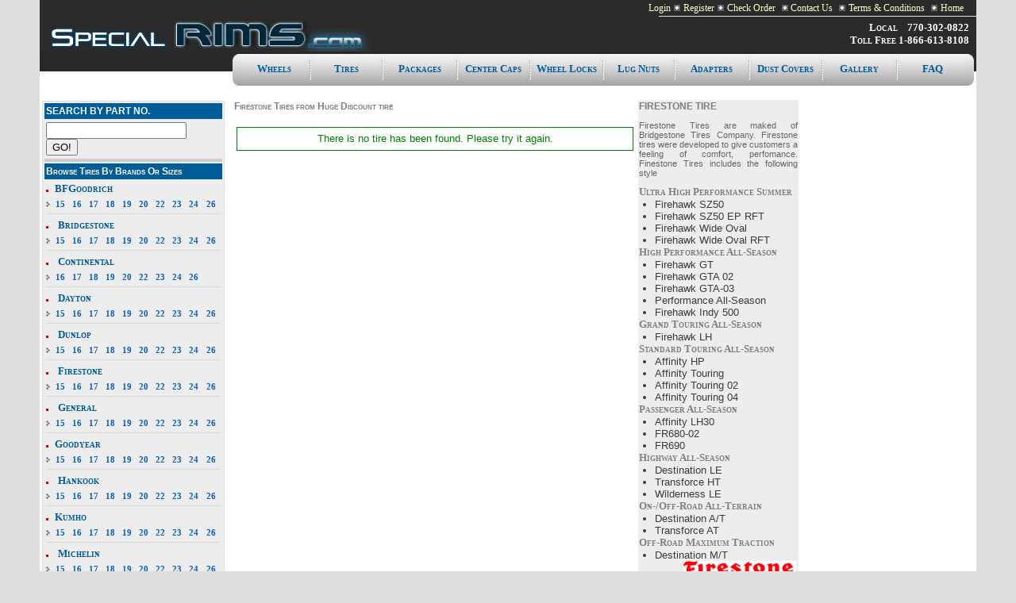

--- FILE ---
content_type: text/html; charset=utf-8
request_url: http://specialrims.com/DiscountTire_Firestone.aspx?ws=16
body_size: 32312
content:

<HTML>
	<HEAD>
		<TITLE>Firestone tire, tires, Discount tires, Tire plus, Discount Tire dealer</TITLE>		
		<meta content="Firestone Tire  offers full range of tires for passenger cars, SUVs, light trucks. Huge Discount tire is the place that tire shoppers would be happy for tire plus sizes. Huge discount tire offers unbeatable prices. Call us today at 1-866-642-7299"
			name="description">
		<meta content="Firestone tire, tires, discount tire, Firestone tires, tire rack, car tire, tire plus, truck tires, tire package, discount tires"
			name="keywords">
		<link href="http://www.specialrims.com/Style.css" type="text/css" rel="styleSheet">
		<script src="jScript.js" language="JavaScript" type="text/javascript"></script>		
	</HEAD>
	<body leftmargin=0 topmargin=0 bgcolor=#dedede>	
		<form name="Form1" method="post" action="DiscountTire_Firestone.aspx?ws=16" id="Form1">
<div>
<input type="hidden" name="__VIEWSTATE" id="__VIEWSTATE" value="/[base64]/WUK4nnguNhHpRhrm9+lroIvpo" />
</div>

<div>

	<input type="hidden" name="__VIEWSTATEGENERATOR" id="__VIEWSTATEGENERATOR" value="21C94585" />
</div>
			

			<script language='javascript'>
	function addToCart(pId, qty, uP){
	 document.fToCart.pId.value=pId;
	 document.fToCart.qty.value=qty;
	 document.fToCart.uP.value=uP;	
	 document.fToCart.submit();
	}
	function fitment(sId, s){				
		window.open('../str/Fitment.aspx?sId='+sId+'&s='+s,'', 'left=200,top=200,width=560,height=560,toolbar=no,menubar=no,location=no,resizable=0');		 
	}	
			</script>
			<script language='JavaScript' type='text/JavaScript'>
		<!--
		menu_status = new Array(); 
		var tId = "";
		function show(sId, s){						
			if (document.getElementById) {
			var switch_id = document.getElementById('dQuestion');				
				switch_id.className = 'show';
				menu_status['dQuestion'] = 'show';
				document.getElementById('dQuestion').style.left = 500;
				document.getElementById("sId").innerHTML = "<b>TITLE: Question about style "+sId+" and size "+s+"</b>";
				document.getElementById("subject").value = "Question about wheel: style "+sId+" and size "+s;				
			}
		}
		function hide(){
			var switch_id = document.getElementById('dQuestion');
			switch_id.className = 'hide';
			menu_status['dQuestion'] = 'hide';
		}
					

		//-->
			</script>
			<style type="text/css">
            .menu1 { DISPLAY: block; PADDING-LEFT: 20px; PADDING-BOTTOM: 2px; MARGIN-LEFT: 25px; COLOR: #0181b2; PADDING-TOP: 2px; HEIGHT: 20px; TEXT-DECORATION: none }
            .hide { DISPLAY: none }
            .show { DISPLAY: block }
            </style>
			<script language="JavaScript" type="text/JavaScript">
<!--
menu_status = new Array(); 

function showHide(theid){
    if (document.getElementById) {
    var switch_id = document.getElementById(theid);
        
        if(menu_status[theid] != 'show') {
           switch_id.className = 'show';
           menu_status[theid] = 'show';
           //document.getElementById('sign').src="../../media_files/minus.gif";          
        }else{
           switch_id.className = 'hide';
           menu_status[theid] = 'hide';
           //document.getElementById('sign').src="../../media_files/plus.gif";
        }
    }
}

//-->
        </script>	        
    <table  align=center cellpadding="0" cellspacing="0" bgcolor=white style="width: 1180; height: 100%;">
        <tr>
            <td colspan="2" align=right style="height: 20px;" bgcolor=#2a2a2a>
               <font color='#d8d5d5'>
					<span id="cheaptire_header_LUser"><a href='../utils/Login.aspx' class='link'>Login</a></span>&nbsp;<img src="../images/dot2.gif">
					<span id="cheaptire_header_LRegister"><a href='../utils/Register.aspx' class='link'>Register</a></span>&nbsp;<img src="../images/dot2.gif">
					<A class="link" href="../utils/CheckOrder.aspx">Check Order</A>
					&nbsp;<img src="../images/dot2.gif"><A class="link" href="../utils/Contact.aspx">
						Contact Us</A> &nbsp;<img src="../images/dot2.gif"> <A class="link" href="../utils/TermCondition.aspx">
						Terms &amp; Conditions</A> &nbsp;<img src="../images/dot2.gif">
					<A class="link" href="../">Home</A> <!--header-->
				</font>
				&nbsp;&nbsp;&nbsp;
            </td>            
        </tr>
        <tr>
            <td height=1 bgcolor='#2a2a2a'></td>
            <td height=1 bgcolor='dfdfde' width=400></td>
        </tr>
        <tr>
            <td style="height: 20px;" bgcolor=#2a2a2a>
                <a href='../../Default.aspx' title='special rims'><img src='../../images/specialrims.gif' border=0 alt='chrome wheel home page' /></a>                
            </td>
            <td align=right bgcolor='#2a2a2a'>
                <strong><font color=white>Local&nbsp;&nbsp;&nbsp; 770-302-0822&nbsp;&nbsp;&nbsp;
                 <br /> Toll Free 1-866-613-8108&nbsp;&nbsp;&nbsp;
                 </font></strong>
            </td>
        </tr>
        <tr>
            <td align=right colspan="2" valign=top background='../images/nav02BGout.gif' >
                <table cellpadding="0" cellspacing="0" width='940' style=" height:20px; "><tr><td background='../images/nav02BG.gif' align=left><img src='../images/nav02L.gif' alt='left top navigator' /></td><td width=90 align=Center background='../images/nav02BG.gif'><a class='nav' href='../ChromeWheels_customWheels.aspx' title='chrome wheels'>Wheels</a></td><td background='../images/nav02BG.gif'><img src='../images/nav02div.gif' alt='left top navigator' /></td><td width=90 align=Center background='../images/nav02BG.gif'><a class='nav' href='../DiscountTire.aspx' title='car tires truck tires'>Tires</a></td><td background='../images/nav02BG.gif'><img src='../images/nav02div.gif' alt='left top navigator' /></td><td width=90 align=Center background='../images/nav02BG.gif'><a class='nav' href='../ChromeWheelAndTirePackage.aspx' title='rim and tire package deal'>Packages</a></td><td background='../images/nav02BG.gif'><img src='../images/nav02div.gif' alt='left top navigator' /></td><td width=90 align=Center background='../images/nav02BG.gif'><a class='nav' href='../WheelCenterCap.aspx' title='center cap'>Center caps</a></td><td background='../images/nav02BG.gif'><img src='../images/nav02div.gif' alt='left top navigator' /></td><td width=90 align=Center background='../images/nav02BG.gif'><a class='nav' href='../WheelLocks.aspx' title='chrome wheel lock'>Wheel Locks</a></td><td background='../images/nav02BG.gif'><img src='../images/nav02div.gif' alt='left top navigator' /></td><td width=90 align=Center background='../images/nav02BG.gif'><a class='nav' href='../WheelLug-Nuts.aspx' title='chrome rim lug nut'>Lug Nuts</a></td><td background='../images/nav02BG.gif'><img src='../images/nav02div.gif' alt='left top navigator' /></td><td width=90 align=Center background='../images/nav02BG.gif'><a class='nav' href='../WheelAdapters.aspx' title='wheel adapters'>Adapters</a></td><td background='../images/nav02BG.gif'><img src='../images/nav02div.gif' alt='left top navigator' /></td><td width=90 align=Center background='../images/nav02BG.gif'><a class='nav' href='../WheelDustcovers.aspx' title='wheels dust cover'>Dust Covers</a></td><td background='../images/nav02BG.gif'><img src='../images/nav02div.gif' alt='left top navigator' /></td><td width=90 align=Center background='../images/nav02BG.gif'><a class='nav' href='../CarRimGalleryList.aspx' title='rims in cars'>Gallery</a></td><td background='../images/nav02BG.gif'><img src='../images/nav02div.gif' alt='left top navigator' /></td><td width=90 align=Center background='../images/nav02BG.gif'><a class='nav' href='../utils/FAQ.aspx' title='question about car truck rims'>FAQ</a></td><td background='../images/nav02BG.gif' align=right><img src='../images/nav02R.gif' alt='left top navigator' /></td><td background='../images/nav02BGout.gif'></td></tr></table>
            </td>
        </tr>               
        <tr>
            <td valign=top colspan=2 bgcolor=white><br />
	
			<table>				
				<tr>
                <td valign="top">
                    <!--nav-->
<table height="600" width="220" bgcolor="#DEDEDE"  cellpadding="0" cellspacing="1">
  <tr>
    <td>
<table height="100%" width="100%" bgColor="#ededed"  cellpadding="2" cellspacing="2">
  <tr bgcolor='#005c96'>
    <td colspan="14" height="20">
      <b>
        <font color="white">SEARCH BY PART NO.</font>
      </b>
    </td>
  </tr>
  <tr bgcolor='#ededed'>
    <td colspan="14">
      <form action='ProductByPartNo.aspx' method='get'>
        <input type='text' name='pId' id='pId' />
        <input type='submit' value='GO!' />
      </form>
    </td>
  </tr>
  <tr>
    <td bgcolor="#cccccc" colspan="14" height="1"></td>
  </tr>
  <tr>
    <td  bgcolor='#005c96' colspan="14" height="20">
        <b>
          <font color="white"> Browse tires by brands or sizes</font></b></td>
</tr>
<tr>
    <td colspan="14">
        <img src='http://www.specialrims.com/images/customrimdot.gif'>&nbsp;&nbsp;<a class='nav'  href='../DiscountTire_BFGoodrich.aspx'>BFGoodrich</a></td>
</tr>
<tr>
    <td>
        <img src='../images/arrow_1.gif'/></td>
    <td>
        <a href='../DiscountTire_BFGoodrich.aspx?ws=15'>15</a></td>
    <td>
        <a href='../DiscountTire_BFGoodrich.aspx?ws=16'>16</a></td>
    <td>
        <a href='../DiscountTire_BFGoodrich.aspx?ws=17'>17</a></td>
    <td>
        <a href='../DiscountTire_BFGoodrich.aspx?ws=18'>18</a></td>
    <td>
        <a href='../DiscountTire_BFGoodrich.aspx?ws=19'>19</a></td>
    <td>
        <a href='../DiscountTire_BFGoodrich.aspx?ws=20'>20</a></td>
    <td>
        <a href='../DiscountTire_BFGoodrich.aspx?ws=22'>22</a></td>
    <td>
        <a href='../DiscountTire_BFGoodrich.aspx?ws=23'>23</a></td>
    <td>
        <a href='../DiscountTire_BFGoodrich.aspx?ws=24'>24</a></td>
    <td>
        <a href='../DiscountTire_BFGoodrich.aspx?ws=26'>26</a></td>
</tr>
  <tr >
    <td colspan="14" height="1">
        <img src="../images/grayLine.gif" width="220" height="1"></td>
</tr>
  <tr>
    <td colspan="14">
      <img src='http://www.specialrims.com/images/customrimdot.gif'>
        &nbsp;&nbsp;<a class='nav' href='../DiscountTire_Bridgestone.aspx'>Bridgestone</a>
    </td>
</tr>
<tr>
  <td>
    <img src='../images/arrow_1.gif'/>
  </td>
  <td>
    <a href='../DiscountTire_Bridgestone.aspx?ws=15'>15</a>
  </td>
  <td>
    <a href='../DiscountTire_Bridgestone.aspx?ws=16'>16</a>
  </td>
  <td>
    <a href='../DiscountTire_Bridgestone.aspx?ws=17'>17</a>
  </td>
  <td>
    <a href='../DiscountTire_Bridgestone.aspx?ws=18'>18</a>
  </td>
  <td>
    <a href='../DiscountTire_Bridgestone.aspx?ws=19'>19</a>
  </td>
  <td>
    <a href='../DiscountTire_Bridgestone.aspx?ws=20'>20</a>
  </td>
  <td>
    <a href='../DiscountTire_Bridgestone.aspx?ws=22'>22</a>
  </td>
  <td>
    <a href='../DiscountTire_Bridgestone.aspx?ws=23'>23</a>
  </td>
  <td>
    <a href='../DiscountTire_Bridgestone.aspx?ws=24'>24</a>
  </td>
  <td>
    <a href='../DiscountTire_Bridgestone.aspx?ws=26'>26</a>
  </td>
</tr>
<tr>
  <td colspan="14" height="1">
    <img src="../images/grayLine.gif" width="220" height="1">
    </td>
</tr>
<tr>
  <td colspan="14">
    <img src='http://www.specialrims.com/images/customrimdot.gif'>
      &nbsp;&nbsp;<a class='nav' href='../DiscountTire_Continental.aspx'>Continental</a></td>
</tr>
  <tr>
    <td>
      <img src='../images/arrow_1.gif'/>
    </td>
    <td>
      <a href='../DiscountTire_Continental.aspx?ws=16'>16</a>
    </td>
    <td>
      <a href='../DiscountTire_Continental.aspx?ws=17'>17</a>
    </td>
    <td>
      <a href='../DiscountTire_Continental.aspx?ws=18'>18</a>
    </td>
    <td>
      <a href='../DiscountTire_Continental.aspx?ws=19'>19</a>
    </td>
    <td>
      <a href='../DiscountTire_Continental.aspx?ws=20'>20</a>
    </td>
    <td>
      <a href='../DiscountTire_Continental.aspx?ws=22'>22</a>
    </td>
    <td>
      <a href='../DiscountTire_Continental.aspx?ws=23'>23</a>
    </td>
    <td>
      <a href='../DiscountTire_Continental.aspx?ws=24'>24</a>
    </td>
    <td>
      <a href='../DiscountTire_Continental.aspx?ws=26'>26</a>
    </td>
  </tr>
  <tr>
    <td colspan="14" height="1">
        <img src="../images/grayLine.gif" width="220" height="1"></td>
</tr>
  <tr>
    <td colspan="14">
      <img src='http://www.specialrims.com/images/customrimdot.gif'>
        &nbsp;&nbsp;<a class='nav' href='../DiscountTire_Dayton.aspx'>Dayton</a>
    </td>
</tr>
<tr>
  <td>
    <img src='../images/arrow_1.gif'/>
  </td>
  <td>
    <a href='../DiscountTire_Dayton.aspx?ws=15'>15</a>
  </td>
  <td>
    <a href='../DiscountTire_Dayton.aspx?ws=16'>16</a>
  </td>
  <td>
    <a href='../DiscountTire_Dayton.aspx?ws=17'>17</a>
  </td>
  <td>
    <a href='../DiscountTire_Dayton.aspx?ws=18'>18</a>
  </td>
  <td>
    <a href='../DiscountTire_Dayton.aspx?ws=19'>19</a>
  </td>
  <td>
    <a href='../DiscountTire_Dayton.aspx?ws=20'>20</a>
  </td>
  <td>
    <a href='../DiscountTire_Dayton.aspx?ws=22'>22</a>
  </td>
  <td>
    <a href='../DiscountTire_Dayton.aspx?ws=23'>23</a>
  </td>
  <td>
    <a href='../DiscountTire_Dayton.aspx?ws=24'>24</a>
  </td>
  <td>
    <a href='../DiscountTire_Dayton.aspx?ws=26'>26</a>
  </td>
</tr>
<tr>
  <td colspan="14" height="1">
    <img src="../images/grayLine.gif" width="220" height="1">
    </td>
</tr>
<tr>
  <td colspan="14">
    <img src='http://www.specialrims.com/images/customrimdot.gif'>
      &nbsp;&nbsp;<a class='nav' href='../DiscountTire_Dunlop.aspx'>Dunlop</a>
      </td>
  </tr>
  <tr>
    <td>
      <img src='../images/arrow_1.gif'/>
    </td>
    <td>
      <a href='../DiscountTire_Dunlop.aspx?ws=15'>15</a>
    </td>
    <td>
      <a href='../DiscountTire_Dunlop.aspx?ws=16'>16</a>
    </td>
    <td>
      <a href='../DiscountTire_Dunlop.aspx?ws=17'>17</a>
    </td>
    <td>
      <a href='../DiscountTire_Dunlop.aspx?ws=18'>18</a>
    </td>
    <td>
      <a href='../DiscountTire_Dunlop.aspx?ws=19'>19</a>
    </td>
    <td>
      <a href='../DiscountTire_Dunlop.aspx?ws=20'>20</a>
    </td>
    <td>
      <a href='../DiscountTire_Dunlop.aspx?ws=22'>22</a>
    </td>
    <td>
      <a href='../DiscountTire_Dunlop.aspx?ws=23'>23</a>
    </td>
    <td>
      <a href='../DiscountTire_Dunlop.aspx?ws=24'>24</a>
    </td>
    <td>
      <a href='../DiscountTire_Dunlop.aspx?ws=26'>26</a>
    </td>
  </tr>
  <tr>
    <td colspan="14" height="1">
        <img src="../images/grayLine.gif" width="220" height="1"></td>
</tr>
  <tr>
    <td colspan="14">
      <img src='http://www.specialrims.com/images/customrimdot.gif'>
        &nbsp;&nbsp;<a class='nav' href='../DiscountTire_Firestone.aspx'>Firestone</a>
    </td>
</tr>
<tr>
  <td>
    <img src='../images/arrow_1.gif'/>
  </td>
  <td>
    <a href='../DiscountTire_Firestone.aspx?ws=15'>15</a>
  </td>
  <td>
    <a href='../DiscountTire_Firestone.aspx?ws=16'>16</a>
  </td>
  <td>
    <a href='../DiscountTire_Firestone.aspx?ws=17'>17</a>
  </td>
  <td>
    <a href='../DiscountTire_Firestone.aspx?ws=18'>18</a>
  </td>
  <td>
    <a href='../DiscountTire_Firestone.aspx?ws=19'>19</a>
  </td>
  <td>
    <a href='../DiscountTire_Firestone.aspx?ws=20'>20</a>
  </td>
  <td>
    <a href='../DiscountTire_Firestone.aspx?ws=22'>22</a>
  </td>
  <td>
    <a href='../DiscountTire_Firestone.aspx?ws=23'>23</a>
  </td>
  <td>
    <a href='../DiscountTire_Firestone.aspx?ws=24'>24</a>
  </td>
  <td>
    <a href='../DiscountTire_Firestone.aspx?ws=26'>26</a>
  </td>
</tr>
<tr>
  <td colspan="14" height="1">
    <img src="../images/grayLine.gif" width="220" height="1">
    </td>
</tr>
<tr>
  <td colspan="14">
    <img src='http://www.specialrims.com/images/customrimdot.gif'>
      &nbsp;&nbsp;<a class='nav' href='../DiscountTire_General.aspx'>General</a></td>
</tr>
  <tr>
    <td>
      <img src='../images/arrow_1.gif'/>
    </td>
    <td>
      <a href='../DiscountTire_General.aspx?ws=15'>15</a>
    </td>
    <td>
      <a href='../DiscountTire_General.aspx?ws=16'>16</a>
    </td>
    <td>
      <a href='../DiscountTire_General.aspx?ws=17'>17</a>
    </td>
    <td>
      <a href='../DiscountTire_General.aspx?ws=18'>18</a>
    </td>
    <td>
      <a href='../DiscountTire_General.aspx?ws=19'>19</a>
    </td>
    <td>
      <a href='../DiscountTire_General.aspx?ws=20'>20</a>
    </td>
    <td>
      <a href='../DiscountTire_General.aspx?ws=22'>22</a>
    </td>
    <td>
      <a href='../DiscountTire_General.aspx?ws=23'>23</a>
    </td>
    <td>
      <a href='../DiscountTire_General.aspx?ws=24'>24</a>
    </td>
    <td>
      <a href='../DiscountTire_General.aspx?ws=26'>26</a>
    </td>
  </tr>
  <tr>
    <td colspan="14" height="1">
      <img src="../images/grayLine.gif" width="220" height="1">
    </td>
  </tr>
  <tr>
    <td colspan="14">
        <img src='http://www.specialrims.com/images/customrimdot.gif'>&nbsp;&nbsp;<a class='nav' href='../DiscountTire_Goodyear.aspx'>Goodyear</a>
    </td>
  </tr>
  <tr>
    <td>
      <img src='../images/arrow_1.gif'/>
    </td>
    <td>
      <a href='../DiscountTire_Goodyear.aspx?ws=15'>15</a>
    </td>
    <td>
      <a href='../DiscountTire_Goodyear.aspx?ws=16'>16</a>
    </td>
    <td>
      <a href='../DiscountTire_Goodyear.aspx?ws=17'>17</a>
    </td>
    <td>
      <a href='../DiscountTire_Goodyear.aspx?ws=18'>18</a>
    </td>
    <td>
      <a href='../DiscountTire_Goodyear.aspx?ws=19'>19</a>
    </td>
    <td>
      <a href='../DiscountTire_Goodyear.aspx?ws=20'>20</a>
    </td>
    <td>
      <a href='../DiscountTire_Goodyear.aspx?ws=22'>22</a>
    </td>
    <td>
      <a href='../DiscountTire_Goodyear.aspx?ws=23'>23</a>
    </td>
    <td>
      <a href='../DiscountTire_Goodyear.aspx?ws=24'>24</a>
    </td>
    <td>
      <a href='../DiscountTire_Goodyear.aspx?ws=26'>26</a>
    </td>
  </tr>
  <tr>
    <td colspan="14" height="1">
      <img src="../images/grayLine.gif" width="220" height="1">
    </td>
  </tr>
  <tr>
    <td colspan="14">
      <img src='http://www.specialrims.com/images/customrimdot.gif'>
        &nbsp;&nbsp;<a class='nav' href='../DiscountTire_Hankook.aspx'>Hankook</a>
    </td>
  </tr>
  <tr>
    <td>
        <img src='../images/arrow_1.gif'/></td>
    <td>
        <a href='../DiscountTire_Hankook.aspx?ws=15'>15</a></td>
    <td>
        <a href='../DiscountTire_Hankook.aspx?ws=16'>16</a></td>
    <td>
        <a href='../DiscountTire_Hankook.aspx?ws=17'>17</a></td>
    <td>
        <a href='../DiscountTire_Hankook.aspx?ws=18'>18</a></td>
    <td>
        <a href='../DiscountTire_Hankook.aspx?ws=19'>19</a></td>
    <td>
        <a href='../DiscountTire_Hankook.aspx?ws=20'>20</a></td>
    <td>
        <a href='../DiscountTire_Hankook.aspx?ws=22'>22</a></td>
    <td>
        <a href='../DiscountTire_Hankook.aspx?ws=23'>23</a></td>
    <td>
        <a href='../DiscountTire_Hankook.aspx?ws=24'>24</a></td>
    <td>
        <a href='../DiscountTire_Hankook.aspx?ws=26'>26</a></td>
</tr>
  <tr>
    <td colspan="14" height="1">
      <img src="../images/grayLine.gif" width="220" height="1">
    </td>
  </tr>
  <tr>
    <td colspan="14">
        <img src='http://www.specialrims.com/images/customrimdot.gif'>&nbsp;&nbsp;<a class='nav' href='../DiscountTire_Kumho.aspx'>Kumho</a>
    </td>
  </tr>
  <tr>
    <td>
      <img src='../images/arrow_1.gif'/>
    </td>
    <td>
      <a href='../DiscountTire_Kumho.aspx?ws=15'>15</a>
    </td>
    <td>
      <a href='../DiscountTire_Kumho.aspx?ws=16'>16</a>
    </td>
    <td>
      <a href='../DiscountTire_Kumho.aspx?ws=17'>17</a>
    </td>
    <td>
      <a href='../DiscountTire_Kumho.aspx?ws=18'>18</a>
    </td>
    <td>
      <a href='../DiscountTire_Kumho.aspx?ws=19'>19</a>
    </td>
    <td>
      <a href='../DiscountTire_Kumho.aspx?ws=20'>20</a>
    </td>
    <td>
      <a href='../DiscountTire_Kumho.aspx?ws=22'>22</a>
    </td>
    <td>
      <a href='../DiscountTire_Kumho.aspx?ws=23'>23</a>
    </td>
    <td>
      <a href='../DiscountTire_Kumho.aspx?ws=24'>24</a>
    </td>
    <td>
      <a href='../DiscountTire_Kumho.aspx?ws=26'>26</a>
    </td>
  </tr>
  <tr>
    <td colspan="14" height="1">
      <img src="../images/grayLine.gif" width="220" height="1">
    </td>
  </tr>
  <tr>
    <td colspan="14">
      <img src='http://www.specialrims.com/images/customrimdot.gif'>
        &nbsp;&nbsp;<a class='nav' href='../DiscountTire_Michelin.aspx'>Michelin</a>
    </td>
  </tr>
  <tr>
    <td>
        <img src='../images/arrow_1.gif'/></td>
    <td>
        <a href='../DiscountTire_Michelin.aspx?ws=15'>15</a></td>
    <td>
        <a href='../DiscountTire_Michelin.aspx?ws=16'>16</a></td>
    <td>
        <a href='../DiscountTire_Michelin.aspx?ws=17'>17</a></td>
    <td>
        <a href='../DiscountTire_Michelin.aspx?ws=18'>18</a></td>
    <td>
        <a href='../DiscountTire_Michelin.aspx?ws=19'>19</a></td>
    <td>
        <a href='../DiscountTire_Michelin.aspx?ws=20'>20</a></td>
    <td>
        <a href='../DiscountTire_Michelin.aspx?ws=22'>22</a></td>
    <td>
        <a href='../DiscountTire_Michelin.aspx?ws=23'>23</a></td>
    <td>
        <a href='../DiscountTire_Michelin.aspx?ws=24'>24</a></td>
    <td>
        <a href='../DiscountTire_Michelin.aspx?ws=26'>26</a></td>
</tr>
  <tr>
    <td colspan="14" height="1">
      <img src="../images/grayLine.gif" width="220" height="1">
      </td>
  </tr>
  <tr>
    <td colspan="14">
      <img src='http://www.specialrims.com/images/customrimdot.gif'>
        &nbsp;&nbsp;<a class='nav' href='../DiscountTire_Nexen.aspx'>Nexen</a>
    </td>
  </tr>
  <tr>
    <td>
        <img src='../images/arrow_1.gif'/></td>
    <td>
        <a href='../DiscountTire_Nexen.aspx?ws=15'>15</a></td>
    <td>
        <a href='../DiscountTire_Nexen.aspx?ws=16'>16</a></td>
    <td>
        <a href='../DiscountTire_Nexen.aspx?ws=17'>17</a></td>
    <td>
        <a href='../DiscountTire_Nexen.aspx?ws=18'>18</a></td>
    <td>
        <a href='../DiscountTire_Nexen.aspx?ws=19'>19</a></td>
    <td>
        <a href='../DiscountTire_Nexen.aspx?ws=20'>20</a></td>
    <td>
        <a href='../DiscountTire_Nexen.aspx?ws=22'>22</a></td>
    <td>
        <a href='../DiscountTire_Nexen.aspx?ws=23'>23</a></td>
    <td>
        <a href='../DiscountTire_Nexen.aspx?ws=24'>24</a></td>
    <td>
        <a href='../DiscountTire_Nexen.aspx?ws=26'>26</a></td>
</tr>
  <tr>
    <td colspan="14" height="1">
      <img src="../images/grayLine.gif" width="220" height="1">
    </td>
  </tr>
  <tr>
    <td colspan="14">
        <img src='http://www.specialrims.com/images/customrimdot.gif'>&nbsp;&nbsp;<a class='nav' href='../DiscountTire_Nitto.aspx'>Nitto</a></td>
</tr>
  <tr>
    <td>
      <img src='../images/arrow_1.gif'/>
    </td>
    <td>
      <a href='../DiscountTire_Nitto.aspx?ws=15'>15</a>
    </td>
    <td>
      <a href='../DiscountTire_Nitto.aspx?ws=16'>16</a>
    </td>
    <td>
      <a href='../DiscountTire_Nitto.aspx?ws=17'>17</a>
    </td>
    <td>
      <a href='../DiscountTire_Nitto.aspx?ws=18'>18</a>
    </td>
    <td>
      <a href='../DiscountTire_Nitto.aspx?ws=19'>19</a>
    </td>
    <td>
      <a href='../DiscountTire_Nitto.aspx?ws=20'>20</a>
    </td>
    <td>
      <a href='../DiscountTire_Nitto.aspx?ws=22'>22</a>
    </td>
    <td>
      <a href='../DiscountTire_Nitto.aspx?ws=23'>23</a>
    </td>
    <td>
      <a href='../DiscountTire_Nitto.aspx?ws=24'>24</a>
    </td>
    <td>
      <a href='../DiscountTire_Nitto.aspx?ws=26'>26</a>
    </td>
  </tr>
  <tr>
    <td colspan="14" height="1">
        <img src="../images/grayLine.gif" width="220" height="1"></td>
</tr>
  <tr>
    <td colspan="14">
      <img src='http://www.specialrims.com/images/customrimdot.gif'>
        &nbsp;&nbsp;<a class='nav' href='../DiscountTire_Pirelli.aspx'>Pirelli</a>
    </td>
</tr>
<tr>
  <td>
    <img src='../images/arrow_1.gif'/>
  </td>
  <td>
    <a href='../DiscountTire_Pirelli.aspx?ws=15'>15</a>
  </td>
  <td>
    <a href='../DiscountTire_Pirelli.aspx?ws=16'>16</a>
  </td>
  <td>
    <a href='../DiscountTire_Pirelli.aspx?ws=17'>17</a>
  </td>
  <td>
    <a href='../DiscountTire_Pirelli.aspx?ws=18'>18</a>
  </td>
  <td>
    <a href='../DiscountTire_Pirelli.aspx?ws=19'>19</a>
  </td>
  <td>
    <a href='../DiscountTire_Pirelli.aspx?ws=20'>20</a>
  </td>
  <td>
    <a href='../DiscountTire_Pirelli.aspx?ws=22'>22</a>
  </td>
  <td>
    <a href='../DiscountTire_Pirelli.aspx?ws=23'>23</a>
  </td>
  <td>
    <a href='../DiscountTire_Pirelli.aspx?ws=24'>24</a>
  </td>
  <td>
    <a href='../DiscountTire_Pirelli.aspx?ws=26'>26</a>
  </td>
</tr>
<tr>
  <td colspan="14" height="1">
    <img src="../images/grayLine.gif" width="220" height="1">
    </td>
</tr>
<tr>
  <td colspan="14">
    <img src='http://www.specialrims.com/images/customrimdot.gif'>
      &nbsp;&nbsp;<a  class='nav' href='../DiscountTire_Toyo.aspx'>Toyo</a></td>
</tr>
  <tr>
    <td>
      <img src='../images/arrow_1.gif'/>
    </td>
    <td>
      <a href='../DiscountTire_Toyo.aspx?ws=15'>15</a>
    </td>
    <td>
      <a href='../DiscountTire_Toyo.aspx?ws=16'>16</a>
    </td>
    <td>
      <a href='../DiscountTire_Toyo.aspx?ws=17'>17</a>
    </td>
    <td>
      <a href='../DiscountTire_Toyo.aspx?ws=18'>18</a>
    </td>
    <td>
      <a href='../DiscountTire_Toyo.aspx?ws=19'>19</a>
    </td>
    <td>
      <a href='../DiscountTire_Toyo.aspx?ws=20'>20</a>
    </td>
    <td>
      <a href='../DiscountTire_Toyo.aspx?ws=22'>22</a>
    </td>
    <td>
      <a href='../DiscountTire_Toyo.aspx?ws=23'>23</a>
    </td>
    <td>
      <a href='../DiscountTire_Toyo.aspx?ws=24'>24</a>
    </td>
    <td>
      <a href='../DiscountTire_Toyo.aspx?ws=26'>26</a>
    </td>
  </tr>
  <tr>
    <td colspan="14" height="1">
        <img src="../images/grayLine.gif" width="220" height="1"></td>
</tr>
  <tr>
    <td colspan="14" height="1">
      <img src="../images/grayLine.gif" width="220" height="1">
    </td>
  </tr>
  <tr>
    <td colspan="14">
        <a href='../cartireBrand.aspx' title='more discount tire'>
            more tire</a></td>
</tr>
</table>
    </td>
  </tr>
</table>
<!--end nav-->

                </td>
                <td>
                    &nbsp;</td>
					<td vAlign="top" height="100">
						<h1>Firestone Tires from Huge Discount tire</h1>
						
<script>
	function toggle(form, whichLayer){
                if (document.getElementById){
                    // this is the way the standards workvar 
                    style2 = document.getElementById(whichLayer).style;            
                    style2.display = (style2.display == "none") ? "block":"none";
                    if(style2.display == "none"){
                        form.src = "../images/plus.gif";                       
                    }else{
                        form.src = "../images/minus.gif";    
                    }
                }else if (document.all){
                    // this is the way old msie versions workvar 
                    style2 = document.all[whichLayer].style;
                    style2.display =  (style2.display == "none") ? "block":"none";
                    if(style2.display == "none"){
                        form.src = "../images/plus.gif";                       
                    }else{
                        form.src = "../images/minus.gif";    
                    }
                }else if (document.layers){
                    // this is the way nn4 worksvar 
                    style2 = document.layers[whichLayer].style;
                    style2.display =  (style2.display == "none") ? "block":"none";
                    if(style2.display == "none"){
                        form.src = "../images/plus.gif";                       
                    }else{
                        form.src = "../images/minus.gif";    
                    }
                }
            }
</script>
<table width="95%">
<tr>
	<td>
		<span id="bindTire1_tireLink"></span>
	</td>
</tr>
<tr>
	<td>
		<span id="bindTire1_LPage"></span>
	</td>
</tr>
<tr>
	<td>
		<span id="bindTire1_lResult"><table width=500 cellspacing=1 height=30 cellpadding=0 bgcolor='green'><tr><td align=center bgcolor='white'><font color=green>There is no tire has been found. Please try it again.</font></td></tr></table></span>
	</td>
</tr>
</table>
<div id="dRatingEntry" style=" position: absolute; visibility:hidden">Loadding...</div>						
						</td>
					<td vAlign="top" bgcolor=#ededed width="200">
					<h1>FIRESTONE TIRE</h1>
					<p align="justify">						
						Firestone Tires are maked of Bridgestone Tires Company. Firestone tires were developed to give customers a feeling of comfort, perfomance. Finestone Tires includes the following style
					</p>
					<ul>
					<strong>Ultra High Performance Summer</strong>
					<li>Firehawk SZ50</li>
					<li>Firehawk SZ50 EP RFT</li>
					<li>Firehawk Wide Oval</li>
					<li>Firehawk Wide Oval RFT</li>
					<strong>High Performance All-Season</strong>
					<li>Firehawk GT</li>
					<li>Firehawk GTA 02</li>
					<li>Firehawk GTA-03</li>
					<li>Performance All-Season
					<li>Firehawk Indy 500</li>
					<strong>Grand Touring All-Season</strong>
					<li>Firehawk LH</li>
					<strong>Standard Touring All-Season</strong>
					<li>Affinity HP</li>
					<li>Affinity Touring</li>
					<li>Affinity Touring 02</li>
					<li>Affinity Touring 04</li>
					<strong>Passenger All-Season</strong>
					<li>Affinity LH30</li>
					<li>FR680-02</li>
					<li>FR690</li>
					<strong>Highway All-Season</strong>
					<li>Destination LE</li>
					<li>Transforce HT</li>
					<li>Wilderness LE</li>
					<strong>On-/Off-Road All-Terrain</strong>
					<li>Destination A/T</li>
					<li>Transforce AT</li>
					<strong>Off-Road Maximum Traction</strong>
					<li>Destination M/T</li>
					</ul>
					<img src="http://www.specialrims.com/../images/Firestone.gif" align="right" hspace="2" alt="firestone tire">				
					</td>
				</tr>
			</table>
			
</td></tr> 
<tr>
	<td background="../../images/footerBG.gif" valign="top" align="center" colspan="2" height="30">
		<table width="100%">							
						<tr>
							<td valign="bottom" align="center"> 
								<font color='#d8d5d5'>									
									<A  href="../../utils/CheckOrder.aspx" title="Cabo Wheels">Check Order</A>
									&nbsp;|<A href="../../utils/Contact.aspx" title="Contact Us for Discount Wheel & Tire Package">
										Contact Us</A> &nbsp;| <A href="../../utils/TermCondition.aspx" title="Term & Condition of Special Rims">
										Terms &amp; Conditions</A> &nbsp;
										|
									<A  href="../../resources.aspx" title="resources">resources</A>&nbsp;
										|
									<A  href="../../" title="Wheel Warehouse">Home</A></font>
							</td>
						</tr>
						<tr>
							<td bgcolor='#d8d5d5' height=1></td>
					    </tr>
						<tr>
							<td align="right">
								<font> Copyright © 2006 Special Rims, Inc. All Rights Reserved&nbsp;&nbsp;</font>								
							</td>
						</tr>
					</table>		
	</td>
</tr>
</table> </form>
			<form action='../str/AddToCart.aspx' method='get' name='fToCart' id="fToCart">	
				<input type='hidden' name='pId' id='pId'> 
				<input type='hidden' name='qty' ID='qty'>
				<input type='hidden' name='uP' ID='uP'>		
			</form>
	</body>
</HTML>


--- FILE ---
content_type: text/css
request_url: http://www.specialrims.com/Style.css
body_size: 10938
content:
/* Color Tones
dark blue: #093b56
dark gray: #2a2a2a (from black)
ligth gray: #e2e4e5
dark or-yell: #ed560a
or-yell: #fe9800
*/
BODY
{
	font-family: Verdana, Arial, Helvetica, sans-serif;font-size: 8pt;color: #666666;    
    SCROLLBAR-FACE-COLOR: #cccccc;
    SCROLLBAR-HIGHLIGHT-COLOR: #ffffff;
    SCROLLBAR-SHADOW-COLOR: #999999;
    SCROLLBAR-3DLIGHT-COLOR: #999999;
    SCROLLBAR-ARROW-COLOR: #ffffff;
    SCROLLBAR-TRACK-COLOR: #e1e2eb;
    FONT-FAMILY: Verdana, Tahoma, Helvetica, sans-serif;
    SCROLLBAR-DARKSHADOW-COLOR: #ffffff;
    SCROLLBAR-BASE-COLOR: #999999;

}

BODY td
{
	
    COLOR: #393B3D;
    FONT-FAMILY: Verdana, Arial, Helvetica, sans-serif;
    FONT-SIZE: 10pt;
    
}
a.button:link, .a.button:visited
{
	background-image: url(images/buttonBG.gif);
	border: solid 1px, #093b56;
	color: White;
	height: 22px;
	width: 100px;
	margin: 4;
	padding: 4;
	vertical-align: middle;
	text-align: center;
	font-variant: small-caps;
	text-transform: capitalize;
}
a.button:hover,.a.button:active
{
	background-image:url(images/buttonBGOver.gif);
	border:solid 1px, #ed560a;
	color:#ed560a;
	height:22px;
	width:100px;
	margin:4;
	padding:4;
	vertical-align:middle;
	text-align:center;
	font-variant: small-caps;
	text-transform: capitalize;
}
ul
{	
margin:0;
padding:0;
overflow:hidden;
}
li
{
	float: none;
	margin:0;
	padding:0;
	text-transform: capitalize;
	text-indent: 20px;
}
H1
{
    color: inactivecaptiontext;
    font-family: Verdana, Arial, Helvetica, sans-serif;
    font-size: 9pt;
    text-transform: none;
    font-variant: small-caps;
}
p
{
	font-size: 8pt;
	color: #666666;
	font-family: Verdana, Arial, Helvetica, sans-serif;
}
td
{
	font-size: 10pt;
	color: #666666;
	font-family: Verdana, Arial, Helvetica, sans-serif;
}
.tNav1
{
	padding: 0px;
	margin: 0px;
	border: 1px solid #dedede;
	background-color:#ededed;
}
th
{
	padding: 4px;
	margin: 2px;
	background-color: #093b56; /*#005c96;*/
	color: #FFFFFF;
	font-family: Tahoma;
	font-size: 10px;
	font-weight: bold;
	text-decoration: none;
	font-variant: normal;
	text-transform: capitalize;
}
.divide
{
	border-style: dotted none none none;
	border-width: 1px 0px 0px 0px;
	border-color: #093b56;
	height: 100px;
	width: 100%;
}
.subNav
{
	padding: 0px;
	margin: 0px;
	width: 100%;
	height: 32px;
	border: 1px solid #cccccc;
	background-color: #e2e4e5;
	text-align: left;
	vertical-align: middle;	
}
.subNav.td
{
	color: #ed560a;
}
.subDiv
{
	width:20;
	height: 32px;
	background-image:url('images/chromeWheelsSubNavDiv.gif');
	
}
.vehLink
{
	color: #ed560a;
	padding: 0px;
	margin: 0px;
	border-bottom-style: dotted;
	border-bottom-width: 1px;
	border-bottom-color: #093b56;
	font-variant: small-caps;
	text-transform: capitalize;
	text-align: right;
	vertical-align: middle;
}
.headLine
{
	color: #ed560a;
	padding: 0px;
	margin: 0px;
	border-bottom-style: dotted;
	border-bottom-width: 1px;
	border-bottom-color: #ed560a;
	font-variant: small-caps;
	text-transform: capitalize;
	vertical-align: middle;
	font-weight: bold;
}

.nav1:link,.nav1:visited
{
	background-image:url('images/navRimsBG_1.gif');
	background-repeat:no-repeat;
	background-position:0px 5px;
	background-position:left center; 
	display:block;
	width:150px;
	font-weight:bold;
	color:#085ebe;
	padding:6px;
	
}
.nav1:hover,.nav1:active
{
	background-image:url('images/navRimsBG_2.gif');
	background-repeat:no-repeat;
	background-position:0px 5px;
	background-position:left center;	
}

  A
	{
		font-weight: bold;
		font-size: 8pt;
		color: #085ebe;
		font-family: Tahoma;
		text-decoration: none;
	}
	A:hover
	{
		font-weight: bold;
		color: #b4001a;
		font-size: 8pt;
		font-family: Tahoma;
		text-decoration: none;
	}
	A:visited
	{
		font-weight: bold;
		font-size: 8pt;
		color: #085ebe;
		font-family: Tahoma;
		text-decoration: none;
	}
	A:visited:hover {
		font-weight: bold;
		color: #b4001a;
		font-size: 8pt;
		font-family: Tahoma;
		text-decoration: none;
	}
	
	.A:active
	{
		font-weight: bold;
		font-size: 8pt;
		color: #085ebe;
		font-family: Tahoma;
		text-decoration: none;
	}
	.A:hover
	{
		font-weight: bold;
		color: #b4001a;
		font-size: 8pt;
		font-family: Tahoma;
		text-decoration: none;
	}
	.A:visited
	{
		font-weight: bold;
		font-size: 8pt;
		color: #085ebe;
		font-family: Tahoma;
		text-decoration: none;
	}
	.A:visited:hover {
		font-weight: bold;
		color: #b4001a;
		font-size: 8pt;
		font-family: Tahoma;
		text-decoration: none;
	}
   .nav
{
    font-weight: bold;
    font-size: 10pt;
    color: #005c96;
    font-style: normal;
    font-family: Tahoma;
    text-decoration: none;
    fontFamily: Tahoma;
    fontSize: 10pt;
    text-transform: capitalize;
    font-variant: small-caps;    
}
   .nav:visited
{
	font-weight: bold;
	font-size: 10pt;
	color: #005c96;
	font-style: normal;
	font-family: Tahoma;
	text-decoration: none;
	fontFamily: Tahoma;
	fontSize: 10pt;	
}

   .nav:hover
{
	font-weight: bold;
	font-size: 10pt;
	color: #6c6d6e;
	border-bottom: #ff0000 1px solid;
	font-style: normal;
	font-family: Tahoma;
	text-decoration: none;
	fontFamily: Tahoma;
}

   .nav:visited:hover
{
	font-weight: bold;
	font-size: 10pt;
	color: #6c6d6e;
	border-bottom: #ff0000 1px solid;
	font-style: normal;
	font-family: Tahoma;
	text-decoration: none;
	fontFamily: Tahoma;
}
   	.link
{
	font-weight: normal;
	font-size: 9pt;
	color: #ffffcc;
	font-style: normal;
	text-decoration: none;
} 

   .link:hover
{
	font-weight: normal;
	font-size: 9pt;
	text-transform: none;
	color: #8b0000;
	font-style: normal;
	font-family: Tahoma;
	font-variant: normal;
	text-decoration: none;
	fontFamily: Tahoma;
}

   .link:visited
{
	font-weight: normal;
	font-size: 9pt;
	color: #d8d5d5;
	font-style: normal;
	text-decoration: none;
} 

   .link:visited:hover
{
	font-weight: normal;
	font-size: 9pt;
	text-transform: none;
	color: #8b0000;
	font-style: normal;
	font-family: Tahoma;
	font-variant: normal;
	text-decoration: none;
	fontFamily: Tahoma;
}
 
B
{
	font-weight: bold;
	font-size: 9pt;
	color: #2a2a2a;
	font-family: Verdana, Arial, Helvetica, sans-serif;
	font-variant: small-caps;
	text-transform: capitalize;
}
B.darkYellow
{
	font-weight: bold;
	font-size: 9pt;
	color: #ed560a;
	font-family: Verdana, Arial, Helvetica, sans-serif;
	font-variant: small-caps;
	text-transform: capitalize;
}
B.darkBlue
{
	font-weight: bold;
	font-size: 9pt;
	color: #093b56;
	font-family: Verdana, Arial, Helvetica, sans-serif;
	font-variant: small-caps;
	text-transform: capitalize;
}
.options {
  font-family: arial;
  font-size: 11px;
  border: solid 1px #999; 
  font-size:11px;
  background-color: #fff;
  z-index:2;
  padding: 2px;
  visibility: hidden; 
  display: none;
}
.shadow {
border:1px solid silver;
padding:2px;
font:10pt arial;
position:relative;
display:inline;
background:white;
z-index:100
}
.shadow2 {
overflow:hidden;
position:absolute;
filter:alpha(Opacity=10); /*modify to change the shade solidity/opacity, same as below*/
opacity:0.1; /*firefox 1.5 opacity*/
-moz-opacity:0.1; /*mozilla opacity*/
-khtml-opacity:0.1; /*opacity*/
z-index:10
}
strong
{
    font-weight: bold;
    text-transform: capitalize;
    color: gray;
    font-family: Tahoma;
    font-variant: small-caps;
}
.price
{
	font-weight: bold;
    color: green;
    text-align: right;
}
tr.imgNav
{
	background-image: url('images/navWheelBG.gif');
	background-repeat: repeat-x;
	height: 87px;
	table-layout: auto;
	border-collapse: collapse;
	border-spacing: 0px;
	empty-cells: hide;
	caption-side: top;
	text-align:center;
	vertical-align:top;
}
tr.lineNav
{
	background-image:url('images/lineRims.gif');
	background-repeat:repeat-x;	
	height:13px;
}
table.table1
{
	border-style: none solid solid none;
	border-width: 1px 2px 2px 1px;
	border-color: #dedede;
	margin: 4px;
	padding: 2px;
	width: 130px;
	height:150px;	
	text-align: center;
	font-family: 'Times New Roman' , Times, serif;
	background-color: white;
}
th.dark-yellow
{
	background: #ed560a;
	text-align: center;
	vertical-align: middle;
	width: 60px;
	height: 22px;
}
table.dark-gray
{
	border-style: solid solid solid solid;
	border-width: 1px 1px 1px 1px;
	border-color: #2a2a2a;
	margin: 0px;
	padding: 0px;
	width: 130px;
	height:150px;	
	text-align: center;
	font-family: 'Times New Roman' , Times, serif;
	background-color: white;
}
th.dark-gray
{
background-color:#2a2a2a;
color:white;
text-align: center;
vertical-align: middle;
width: 60px;
height: 22px;
}
td.dark-gray{
border:1px dotted #CCCCCC;
}
/*wheel style define*/
table.tWheelStyle
{
	border-style: none solid solid none;
	border-width: 1px 2px 2px 1px;
	border-color: #dedede;
	margin: 4px;
	padding: 2px;
	width: 175px;
	height: 295px;
	text-align: center;
	font-family: 'Times New Roman' , Times, serif;
	background-color: white;
}
table.tWheelStyleList
{
	background-color: #ededed;	
}
td.tImg
{
	width: 150px;
	height: 130px;
}
.tWheelPic
{
	width: 240px;
	height: 240px;
	border: 1px solid #ededed;	
}
td.tCompare
{
	background-color: #ededed;
	text-align:left;
	vertical-align:middle;	
	height: 20px;
}
td.tBoldRight
{
	text-align: right;
}
td.tSize2
{
	color: #FF9933;
}
#showCompare
{
	color:#ed560a;
	vertical-align:middle;
	text-align:left;	
	background-color:#FFFFFF;
}
#dCompare
{
	position: absolute;
	background-color:#2a2a2a;
	border:solid 2px #093b56;
	width:170px;
	color:white;
	height:7px;
}
a.tOrderNow:hover, a.tOrderNow:active
{
	border-style: solid;
	border-width: 0px 0px 2px 0px;
	border-color: #009933;
	padding: 1px 6px 1px 6px;
	margin: 0px;
}
.box 
{
	display:none;
	position:absolute;
	text-align:center;
	/*
	background-color:#2a2a2a;
	height:140;
	width:450;
	border:solid 3px #dedede;
	float:left;
	padding:20px;
	-moz-border-radius:10px;
	-webkit-border-radius:10px;
	border-radius:10px;
		*/
	background-color:#cccccc;
	padding:15px; 
	border:solid 1px #093b56;
}
.bigBorder
{
	background-color:#cccccc;
	padding:15px; 
	border:solid 1px #093b56;
}
.grid{
border-collapse:collapse;
}
.grid th, .grid td{
 border: solid 1px #ededed;
 margin: 4px;
padding: 4px;
}
.grid th
{
	background-color: #ededed;
	color: #093b56;
}
.pageCurrent
{
	border: thin solid #ed560a;
	font-weight: bold;
	font-size: 9pt;
	color: #ed560a;
	font-family: Verdana, Arial, Helvetica, sans-serif;
	font-variant: small-caps;
	text-transform: capitalize;
	text-decoration: blink;
	text-align: center;
}

--- FILE ---
content_type: application/javascript
request_url: http://specialrims.com/jScript.js
body_size: 35000
content:
var ajxTrail = "dummy=" + new Date().getTime();
document.getElementsByClassName = function(cl) {
var retnode = [];
var myclass = new RegExp('\\b'+cl+'\\b');
var elem = this.getElementsByTagName('*');
for (var i = 0; i < elem.length; i++) {
var classes = elem[i].className;
if (myclass.test(classes)) retnode.push(elem[i]);
}
return retnode;
}; 

var m_browserW = 800;
var m_browserH = 600;
function compareWheel(){
    var param = "";
    
    var coms = document.getElementsByClassName("comCheck");
    
    var len = coms.length;
    var n = 0;
    for(i=0; i < len; i++){
        if(coms[i].checked == true){
            param += coms[i].id.replace('ck_','')+",";   
            n++;         
        }
    }
    if(n < 2){
        alert("You need to select more than one item to make a comparison");
        return;
    }
    window.location.href="ChromeWheelCompare.aspx?param="+param;
}
function setSize(){
    if (parseInt(navigator.appVersion)>3) {
        if (navigator.appName=="Netscape") {
            m_browserW = window.innerWidth;
            m_browserH = window.innerHeight;
        }
        if (navigator.appName.indexOf("Microsoft")!=-1) {
            m_browserW = document.body.offsetWidth;
            m_browserH = document.body.offsetHeight;
        }
    }
    document.getElementById('tMain').style.width = m_browserW;
    document.getElementById('tMain').style.height = m_browserH;
}
function addCustomRimsToCart(pId, qtyName, uP){							
document.fToCart.pId.value=pId;
document.fToCart.qty.value=document.getElementById(qtyName).value;
document.fToCart.uP.value=uP;					
document.fToCart.submit();		
}
function searchByVeh(by){    
    var size = "?size=";
    //var md = document.getElementById("cModel").value;
    if ($('#cModel').val() == null || $('#cModel').val() == "SELECT MODEL") {
        alert("Please Select Vehicle Information");
        return;
    }
    for (i=0; i<document.Form1.wSize.length; i++){
        if (document.Form1.wSize[i].checked==true)
            size += document.Form1.wSize[i].value+",";
    }
    size = size.substring(0, size.length-1);
    if(size.length == 5)
        size = "?size=ANY";
    window.location = by+".aspx"+size;
    }
function UpdateIt(id){
    var idx = document.getElementById("Size_"+id).selectedIndex;    
    var size = document.getElementById("Size_"+id)[idx].value;
    idx = document.getElementById("Finish_"+id).selectedIndex;   
    var finish = document.getElementById("Finish_"+id)[idx].value;
    var weight = document.getElementById("Weight_"+id).value;
    idx = document.getElementById("IsActive_"+id).selectedIndex;   
    var isAct = document.getElementById("IsActive_"+id)[idx].value;
    idx = document.getElementById("IsBlowOut_"+id).selectedIndex;   
    var isBlowOut = document.getElementById("IsBlowOut_"+id)[idx].value;
    idx = document.getElementById("IsOnSale_"+id).selectedIndex;   
    var isOnSale = document.getElementById("IsOnSale_"+id)[idx].value;
    idx = document.getElementById("IsDiscontinue_"+id).selectedIndex;   
    var isDisc = document.getElementById("IsDiscontinue_"+id)[idx].value;
    var shipping = document.getElementById("Shipping_"+id).value;
    var blowOut = document.getElementById("BlowOut_"+id).value;
    var onSale = document.getElementById("OnSale_"+id).value;
    var newPrice = document.getElementById("NewPrice_"+id).value;
    AjUrl = "AJEditRim.aspx?pId="+id+"&size="+size+"&finish="+finish+"&weight="+weight+"&isActive="+isAct+"&isBlowOut="+isBlowOut+"&isOnSale="+isOnSale+"&isDisc="+isDisc+"&shipping="+shipping+"&blowOut="+blowOut+"&onSale="+onSale+"&newPrice="+newPrice;    
    display = document.getElementById('msg');
    callServer();
}
function closeIt(d){    
    document.getElementById(d).style.display = "none";   
}
function callVoiceDescription(brandStyle, output){
    document.getElementById(output).style.display = "block";
    display = document.getElementById(output);
    AjUrl = "VoiceDescription.aspx?f="+brandStyle;    
    callServer();   
}
function callDetail(input, output){
   // document.getElementById('topDiv').style.display = "none";
   var alltags=document.getElementsByTagName("table"); 
        for (i=0; i<alltags.length; i++) { 
            if (alltags[i].className=='im') { 
                alltags[i].style.border='5px solid red'; 
            } 
        } 
    AjUrl = "AjaxDetail.aspx?"+input;	
	display = document.getElementById(output);
	var  poLeft= 100;//(Number(m_browserW)/2)-300;
	display.style.left = poLeft;
	display.style.display = "block";
	display.style.visibility = 'visible';
	callServer();
}
function loadCar(form){	
	var curURL = location.href;
	var todo = "W";
    if(curURL.indexOf("DiscountTire.aspx") > -1)
	    todo = "T";
	else if(curURL.indexOf("CarRimGalleryList.aspx") > -1)
	    todo = "G";
	AjUrl = "AjaxSearchVehicle.aspx?input="+form.value+"&do="+todo;	
	display = document.getElementById('output');
	callServer();					
}
function loadRimByStyle(form){		       
	AjUrl = "AjaxSearchWheelStyle.aspx?s="+form.value;		
	display = document.getElementById('output');
	callServer();					
}
function updateSimilar(b, s, si){
    AjUrl = "AJSimilarWheel.aspx?b="+b+"&s="+s+"&si="+si;		
    //alert("AJ: "+AjUrl);
	display = document.getElementById('output');
	callServer();
}
function loadRimByBrand(form){	    
	AjUrl = "AjaxSearchWheelStyle.aspx?b="+form.value;	
	display = document.getElementById('output');
	callServer();					
}
function loadGalleryByStyle(form){		       
	AjUrl = "AjaxSearchGalleryByWheel.aspx?s="+form.value;		
	display = document.getElementById('output');
	callServer();					
}
function loadGalleryByBrand(form){	    
	AjUrl = "AjaxSearchGalleryByWheel.aspx?b="+form.value;	
	display = document.getElementById('output');
	callServer();					
}
function onOffStyle(brandId, styleId, onOff){
    AjUrl = "OnOffStyle.aspx?b="+brandId+"&s="+styleId+"&off="+onOff;	
	display = document.getElementById('onOff_'+brandId+styleId);
	callServer();
}
function checkFitment(sId, s, w, o){				
window.open('/str/Fitment.aspx?sId='+sId+'&s='+s+'&w='+w+'&o='+o,'', 'left=200,top=100,width=560,height=760,toolbar=no,menubar=no,location=no,resizable=1');		 
}
function checkFitment(sId, s, w, o, bp){				
window.open('/str/Fitment.aspx?sId='+sId+'&s='+s+'&w='+w+'&o='+o+'&bp='+bp,'', 'left=200,top=100,width=560,height=760,toolbar=no,menubar=no,location=no,resizable=1');		 
}
<!--
menu_status = new Array(); 
var tId = "";
function show(sId, s){						
if (document.getElementById) {
var switch_id = document.getElementById('dQuestion');				
switch_id.className = 'show';
menu_status['dQuestion'] = 'show';
document.getElementById('dQuestion').style.left = 500;
document.getElementById("sId").innerHTML = "<b>TITLE: Question about style "+sId+" and size "+s+"</b>";
document.getElementById("subject").value = "Question about wheel: style "+sId+" and size "+s;				
}
}
function toggle(img, whichLayer){
    if (document.getElementById){
        // this is the way the standards workvar 
        style2 = document.getElementById(whichLayer).style;            
        style2.display = (style2.display == "none") ? "block":"none";        
        if(style2.display.indexOf("none") < 0){
            img.src = "http://www.specialrims.com/../images/minus.gif";                                      
        }else{
            img.src = "http://www.specialrims.com/../images/plus.gif";               
        }        
    }else if (document.all){
        // this is the way old msie versions workvar 
        style2 = document.all[whichLayer].style;
        style2.display =  (style2.display == "none") ? "block":"none";
        if(style2.display == "none"){
            img.src = "../images/minus.gif";                       
        }else{
            img.src = "../images/plus.gif";    
        }
    }else if (document.layers){
        // this is the way nn4 worksvar 
        style2 = document.layers[whichLayer].style;
        style2.display =  (style2.display == "none") ? "block":"none";
        if(style2.display == "none"){
            img.src = "../images/minus.gif";                       
        }else{
            img.src = "../images/plus.gif";    
        }
    }
    }
function hide(){
var switch_id = document.getElementById('dQuestion');
switch_id.className = 'hide';
menu_status['dQuestion'] = 'hide';
}
	


menu_status = new Array(); 

function showHide(theid){
if (document.getElementById) {
var switch_id = document.getElementById(theid);

if(menu_status[theid] != 'show') {
    switch_id.className = 'show';
    menu_status[theid] = 'show';
    //document.getElementById('sign').src="../../media_files/minus.gif";          
}else{
    switch_id.className = 'hide';
    menu_status[theid] = 'hide';
    //document.getElementById('sign').src="../../media_files/plus.gif";
}
}
}

//-->
var content = "";
var display = "";
var AjUrl = "";
var browser = new Browser()
function Browser(){
var ua, s, i;
this.isIE    = false;
this.isNS    = false;
this.version = null;
ua = navigator.userAgent;
s = "MSIE";
if ((i = ua.indexOf(s)) >= 0) {
this.isIE = true;
this.version = parseFloat(ua.substr(i + s.length));
return;
}
s = "Netscape6/";
if ((i = ua.indexOf(s)) >= 0) {
this.isNS = true;
this.version = parseFloat(ua.substr(i + s.length));
return;
}
s = "Gecko";
if ((i = ua.indexOf(s)) >= 0) {
this.isNS = true;
this.version = 6.1;
return;
}
}
var browser = new Browser();
function loadTireSize(form, loc){
    var size = form.options[form.selectedIndex].value;
    AjUrl = "AjaxTireSizeList.aspx?rz="+size;
    display = document.getElementById(loc);
    callServer();
}
function loadTires(form, rimId, rimPrice, divName){	
diName = divName;
AjUrl = "WheelandTirePackage.aspx?tiresize="+form.options[form.selectedIndex].value+"&rimId="+rimId+"&rimPrice="+rimPrice;
callServer();
display = document.getElementById("pack_"+divName);				
}
function loadStoreTires(form, rimId, listPrice, rimPrice, divName){	
diName = divName;
AjUrl = "AjWheelandTirePackage.aspx?tiresize="+form.options[form.selectedIndex].value+"&rimId="+rimId+"&listPrice="+listPrice+"&rimPrice="+rimPrice;
callServer();
display = document.getElementById("pack_"+divName);				
}
function downloadIt(b, s, fName){
var param = document.getElementById(fName).value.replace('file:///','');
AjUrl = "AjDownloadPicture.aspx?param="+param+"&b="+b+"&s="+s;
callServer();
display = document.getElementById(fName+"_msg");	
}
function loadTireOptions(make, year, model, rimId, rimPrice, rimSize, divName, rec, sortBy){
diName = divName;

AjUrl = "TireOptions.aspx?make="+make+"&year="+year+"&model="+model+"&rimId="+rimId+"&rimPrice="+rimPrice+"&rimSize="+rimSize+"&sortBy="+sortBy+"&rec="+rec+"&div="+divName;
callServer();
display = document.getElementById("pack_"+divName);	
}

function loadStoreTireOptions(make, year, model, rimId, listPrice, rimPrice, rimSize, divName, rec, sortBy){
diName = divName;

AjUrl = "AjTireOptions.aspx?make="+make+"&year="+year+"&model="+model+"&rimId="+rimId+"&listPrice="+listPrice+"&rimPrice="+rimPrice+"&rimSize="+rimSize+"&sortBy="+sortBy+"&rec="+rec+"&div="+divName;
callServer();
display = document.getElementById("pack_"+divName);	
}
function rememberIt(img){
var src = img.src;
//alert("src: "+src);
}
function addToView(dis, pId){
display = document.getElementById(dis);
AjUrl = "ViewedItemAjax.aspx?pid="+pId;
callServer();
}
function callCarInfo(dis){        
    display = document.getElementById(dis);
    AjUrl = "../CarAjax.aspx";
    callServer();    
}
function callCarInfoByMake(dis){  
    display = document.getElementById(dis);
    var idx = document.getElementById("cMake").selectedIndex;
    var make = document.getElementById("cMake")[idx].value;  
    AjUrl = "../CarAjax.aspx?cMake="+make;
    callServer();    
}
function callCarInfoByYearMake(dis){    
    display = document.getElementById(dis);
    var year = document.getElementById("cYear").value;
    var idx = document.getElementById("cMake").selectedIndex;
    var make = document.getElementById("cMake")[idx].value;
    AjUrl = "../CarAjax.aspx?cYear="+year+"&cMake="+make;
    callServer();    
}
function callCarInfoByYearMakeModel(dis){    
    display = document.getElementById(dis);
    var year = document.getElementById("cYear").value;
    var make = document.getElementById("cMake").value;
    var idx = document.getElementById("cModel").selectedIndex;
    var model = document.getElementById("cModel")[idx].value;
    AjUrl = "../CarAjax.aspx?cYear="+year+"&cMake="+make+"&cModel="+model;
    var curURL = location.href;
    if(curURL.indexOf("DiscountTire.aspx") > -1)
        window.location = "CarTire.aspx?sz=ANY&carYear="+year+"&carMake="+make+"&carModel="+model;
    else    
        callServer();    
}
function callWheelInfo(rimDis){     
    display = document.getElementById(rimDis);
    AjUrl = "WheelStyleAjax.aspx";
    callServer();    
}
function sizeParam(){
var param = "";
   // if(document.getElementById('s15').checked)
   //     param += "15";
     if(document.getElementById('s16').checked)
        param += "~16"; 
    if(document.getElementById('s17').checked)
        param += "~17"; 
    if(document.getElementById('s18').checked)
        param += "~18"; 
    if(document.getElementById('s19').checked)
        param += "~19";
    if(document.getElementById('s20').checked)
        param += "~20"; 
    if(document.getElementById('s22').checked)
        param += "~22";   
    if(document.getElementById('s23').checked)
        param += "~23"; 
    if(document.getElementById('s24').checked)
        param += "~24"; 
    if(document.getElementById('s26').checked)
        param += "~26"; 
    if(document.getElementById('s28').checked)
        param += "~28"; 
return param;
}
function callFilterStyle(output){
    display = document.getElementById(output);    
    AjUrl = "../store/AjStyleList.aspx?s="+sizeParam();    
    callServer();
}
function callRimAvailablePrint(){
   var url = "../store/RimAvailable.aspx?s="+sizeParam(); 
   window.location = url;
}
//function removeCar(output){
//    display = document.getElementById(output);    
//    AjUrl = "../store/AjStyleList.aspx?todo=1&s="+sizeParam();    
//    callServer();
//    document.window.refresh();
//}
function loadDetail(b, s){
    document.getElementById("imgMain").src="../images/Data/pics/"+b+"_"+s+".jpg";
    AjUrl = "../store/AjWheelDetail.aspx?b="+b+"&s="+s+"&si="+sizeParam();
    display = document.getElementById('wheelDetail');
    callServer();
}
function callWheelInfoByBrand(rimDis){        
    display = document.getElementById(rimDis);
    var idx = document.getElementById("wBrand").selectedIndex;
    var brand = document.getElementById("wBrand")[idx].value;
    AjUrl = "WheelStyleAjax.aspx?wBrand="+brand;
    callServer();    
}
function callWheelInfoByBrandStyle(rimDis){    
    display = document.getElementById(rimDis);
    var brand = document.getElementById("wBrand").value;
    var idx = document.getElementById("wStyle").selectedIndex;
    var style = document.getElementById("wStyle")[idx].value;
    AjUrl = "WheelStyleAjax.aspx?wBrand="+brand+"&wStyle="+style;
    callServer();    
}

function callGalleryById(dis, id){
 display = document.getElementById(dis);
 AjUrl = "CarGalleryByIdAjax.aspx?gId="+id;
 callServer();  
}

var bFilter = "";
var sFilter = "";
var pFilter = "";
var fFilter = "";
function callByVehicleResult(){   
    var curURL = location.href;
    if(curURL.indexOf("ChromeRimsByVehicleResult.aspx") > -1)
        AjUrl = "ByVehicleResultAjax.aspx?brand="+bFilter
    else if(curURL.indexOf("CarRims.aspx") > - 1)
        AjUrl = "AjaxSearchWheelStyle.aspx?brand="+bFilter
    else{
        var idx = curURL.lastIndexOf("/");        
        sFilter = curURL.substr(idx+22, 2);        
        AjUrl = "AjaxWheelBySize.aspx?brand="+bFilter
    }   
    if(sFilter.length > 0)
    AjUrl +="&size="+sFilter;
    if(pFilter.length > 0)
    AjUrl +="&price="+pFilter;
    if(fFilter.length > 0)
    AjUrl +="&feature="+fFilter;
   //alert("ajUrl="+AjUrl);
 callServer();
}
function callLink(dis, url){
    display = document.getElementById(dis);
    AjUrl = url;
    callServer();
}
function filterFeatureCodi(){
    var temp = fFilter;
    var dropdownIndex = document.getElementById('sCombine').selectedIndex;
    var combine = document.getElementById('sCombine')[dropdownIndex].value;
    if(combine == "AND"){
        temp = replaceAll(temp, "OR", "AND");        
    }else{
        temp = temp.substring(4);
        temp = replaceAll(temp, "AND", "OR");
        temp = "AND"+temp;
    }
    fFilter = temp;
    callByVehicleResult();
}
function replaceAll(str, repl, by){
    idx = str.indexOf(repl);    
    while(idx > -1){
        str = str.replace(repl, by);
        idx = str.indexOf(repl);
    }
    return str;
}
function filterByFeature(obj, dis){
var dropdownIndex = document.getElementById('sCombine').selectedIndex;
var combine = document.getElementById('sCombine')[dropdownIndex].value;

    display = document.getElementById(dis);
    var isAdd = obj.checked;    
    var val = obj.value;
    if(fFilter.length == 0){
        if(isAdd)
            fFilter = " AND ( specification LIKE @"+val+"~)";
    }else{
        var temp = fFilter;
        if(isAdd){
            if(temp.indexOf(val) < 0){
                temp = temp.replace(")","");                
                temp += " "+combine+" specification LIKE @"+val+"~)";
            }
        }else{                  
            if(temp.lastIndexOf(combine) < 2){
                alert("Narrow down by FEATURE will not be used");
                temp = "";                
            }else{  
                var removed = " "+combine+" specification LIKE @"+val+"~";            
                var idx = temp.indexOf(removed);
                var len = 0;
                if(combine == "OR")
                    len = val.length + 25;
                 else
                    len = val.length + 26;
                if(idx > -1){                
                    var pre = temp.substring(0, idx);
                    var tail = temp.substr(idx+len);
                    temp = pre+tail;
                }else{                                
                    removed = " specification LIKE @"+val+"~ "+combine;                 
                    idx = temp.indexOf(removed);
                    if(idx > -1){                    
                        if(combine == "OR")
                            len = val.length + 25;
                         else
                            len = val.length + 26;
                        pre = temp.substring(0, idx);
                        tail = temp.substring(idx+len);
                        temp = pre +tail;
                    }
                }
          }
        }
        fFilter = temp;
    }
    callByVehicleResult();
}
function filterByPrice(obj, dis){    
    display = document.getElementById(dis);
    var isAdd = obj.checked;
    
    var val = obj.value;
    if(pFilter.length == 0){
        if(isAdd)
            pFilter =   " AND ( RegularPrice between " + val + ")";
    }else{    
        var temp = pFilter;        
        if (isAdd)
        {
            if(temp.indexOf(val) < 0){                
                temp = temp.replace(")","");                
                temp +=  " OR RegularPrice between " + val + ")";                    
            }
        }
        else
        {   if(temp.lastIndexOf("OR") < 2){
                alert("Narrow down by PRICE will not be used");
                temp = "";                
            }else{
                var removed = " OR RegularPrice between " + val + "";
                var idx = temp.indexOf(removed);
                var len = val.length +25;
                if(idx > -1){
                    var pre = temp.substring(0, idx);
                    var tail = temp.substr(idx+len);
                    temp = pre+tail;
                }else{
                    removed = " RegularPrice between " + val + " OR";
                    idx = temp.indexOf(removed);
                    if(idx > -1){
                        len = val.length+25;
                        pre = temp.substring(0, idx);
                        tail = temp.substring(idx+len); 
                        temp = pre+tail;           
                    }
                }  
             }                      
        }
        pFilter = temp;                
    }    
    callByVehicleResult();
}

function filterBySize(obj, dis){
    display = document.getElementById(dis);
    var isAdd = obj.checked;
    
    var val = obj.value;
    if(sFilter.length == 0){
        if(isAdd)
            sFilter =   " AND Intprop1 IN(" + val + ")";
    }else{    
        var temp = sFilter;        
        if (isAdd)
        {
            if(temp.indexOf(val) < 0){
                temp = temp.replace(")", "");
                temp += ", " + val + ")";                        
            }
        }
        else
        {
            if(temp.lastIndexOf(",") < 2){
                alert("Narrow down by SIZE will not be used");
                temp = "";                
            }else{
                var removed = ", " + val + "";
                var idx = temp.indexOf(removed);
                var len = val.length +2;
                if(idx > -1){
                    var pre = temp.substring(0, idx);
                    var tail = temp.substr(idx+len);
                    temp = pre+tail;
                }else{
                    removed = ""+val+",";
                    idx = temp.indexOf(removed);
                    if(idx > -1){
                        len = val.length+1;
                        pre = temp.substring(0, idx);
                        tail = temp.substring(idx+len); 
                        temp = pre+tail;           
                    }
                }                        
                temp.replace(removed, "");            
            }
        }
        sFilter = temp;           
    }
    callByVehicleResult();
}
function filterByBrand(obj, dis){
    display = document.getElementById(dis);
    var isAdd = obj.checked;
    
    var val = obj.value;
    if(bFilter.length == 0){
        if(isAdd)
            bFilter =   " AND Brand IN(*" + val + "*)";
    }else{    
        var temp = bFilter;        
        if (isAdd)
        {
            if(temp.indexOf(val) < 0){
                temp = temp.replace(")", "");
                temp += ", *" + val + "*)";                        
            }
        }
        else
        {
            if(temp.lastIndexOf("*") < 2){
                alert("Narrow down by BRAND will not be used");
                temp = "";                
            }else{
                var removed = ", *" + val + "*";
                var idx = temp.indexOf(removed);
                var len = val.length +4;
                if(idx > -1){
                    var pre = temp.substring(0, idx);
                    var tail = temp.substr(idx+len);
                    temp = pre+tail;
                }else{
                    removed = "*"+val+"*,";
                    idx = temp.indexOf(removed);
                    if(idx > -1){
                        len = val.length+3;
                        pre = temp.substring(0, idx);
                        tail = temp.substring(idx+len); 
                        temp = pre+tail;           
                    }
                }            
                temp.replace(removed, ""); 
             }           
        }
        bFilter = temp;           
    }
    callByVehicleResult();
}
function updateShippingStatus(form, oId, ss){		
	var track = document.getElementById("t_"+oId).value;	
	if(track.length < 1){
		alert("Tracking number required!");
		return;
	}
	AjUrl = "AJChangeShippingStatus.aspx?oId="+oId+"&ss="+ss+"&track="+track;
	callServer();
	display = document.getElementById(form);		
}
function updateOrderStatus(form, oId, os){			
	AjUrl = "AJChangeShippingStatus.aspx?oId="+oId+"&os="+os;
	callServer();
	display = document.getElementById(form);		
}
function addToCompare(loc, disp, brand, style){
    dis = getObject(disp);
    dis.style.top  = loc.offsetTop+12;
    dis.style.left = loc.offsetLeft;
    display = dis;
    var todo = "0";
    if(loc.checked)
        todo = "1";
    AjUrl = "AJAddToCompare.aspx?b="+brand+"&s="+style+"&todo="+todo;
	callServer();	
	
}
//==================================================================
var xmlHttp = false;
try{
xmlHttp = new ActiveXObject("Msxml2.XMLHTTP");
}catch(e){
try{
		xmlHttp = new ActiveXObject("Microsoft.XMLHTTP");
}catch(ex){
		xmlHttp = false;
}
}
if(window.XMLHttpRequest) {
try {
xmlHttp = new XMLHttpRequest();
} catch(e) {
xmlHttp = false;
}
}
if(!xmlHttp && typeof XMLHttpRequest != 'undefined'){
xmlHttp = new XMLHttpRequest();
}
function callServer(){  
var url = "";
if(AjUrl.indexOf("?") > -1)
    url = AjUrl+"&"+ajxTrail;
else
    url = AjUrl+"?"+ajxTrail;      
//alert("URL:: "+url);				
xmlHttp.open("GET", url, true);					
xmlHttp.onreadystatechange = updatePage;
xmlHttp.send(null);
}
function updatePage(){
if(xmlHttp.readyState == 4){
var response = xmlHttp.responseText;
content = response;
try{
	display.innerHTML=  content;
}catch (e) {	
display.innerHTML = "";
var wrappingDiv = document.createElement('div');
wrappingDiv.innerHTML = content;
display.appendChild(wrappingDiv);				
}
}
}
function addCapToCart(pId, qtyName, uP){
document.fToCart.pId.value=pId;
document.fToCart.qty.value=document.getElementById(qtyName).value;						   
document.fToCart.uP.value=uP;					
document.fToCart.submit();	
}
function addTireToCart(pId, qtyName, uP){							
document.fToCart.pId.value=pId;
document.fToCart.qty.value=document.getElementById(qtyName).value;						   
document.fToCart.uP.value=uP;					
document.fToCart.submit();		
}
function addBestOfferRimsToCart(pId, uP){							
document.fToCart.pId.value=pId;
document.fToCart.qty.value='1';
document.fToCart.uP.value=uP;					
document.fToCart.submit();		
}
function addCustomRimPackageToCart(pId, uP, pId2, uP2){
document.fToCart.isPack.value="1";
document.fToCart.pId.value=pId;		
document.fToCart.qty.value="4";		
document.fToCart.uP.value=uP;					
document.fToCart.pId2.value=pId2;				
document.fToCart.uP2.value=uP2;					
document.fToCart.submit();		
}
function offerDecide(todo, custId, auId, price){
	var expired= window.prompt("How many days for this offer?","5");
	document.fDecide.todo.value = todo;
	document.fDecide.custId.value = custId;				
	document.fDecide.auId.value = auId;				
	document.fDecide.price.value = price;
	document.fDecide.expired.value = expired;
	document.fDecide.action = "OfferDecison.aspx?todo="+todo+"&custId="+custId+"&auId="+auId+"&price="+price+"&expired="+expired;
	document.fDecide.submit();
	
}
//===========================================================
//display functions
//===========================================================
function getObject( obj ) {
  if ( document.getElementById ) {
    obj = document.getElementById( obj );
  } else if ( document.all ) {
    obj = document.all.item( obj );
  } else {
    obj = null;
  }  
  return obj;
}
function moveObject( obj, content, e ) {
  var tempX = 0;
  var tempY = 0;
  var offset = 5;
  var objHolder = obj;
  obj = getObject( obj );
  if (obj==null) return;
  if (document.all) {
    tempX = event.clientX + document.body.scrollLeft;
    tempY = event.clientY + document.body.scrollTop;
  } else {
    tempX = e.pageX;
    tempY = e.pageY;
  }
  if (tempX < 0){tempX = 0}
  if (tempY < 0){tempY = 0}
  obj.style.top  = (tempY + offset) + 'px';
  obj.style.left = (tempX + offset) + 'px';
  displayObject( objHolder, content, true );
}
function displayObject( obj, content, show ) {
  obj = getObject( obj );
  if (obj==null) return;
  obj.innerHTML = "content"+content+"<=";
  obj.style.display = show ? 'block' : 'none';
  obj.style.visibility = show ? 'visible' : 'hidden';
}
function displayGalCar(obj, dis, galId){
    var imgSrc = obj.src;    
    imgSrc = imgSrc.replace("small", "thumbnails");
    var content = "<a href=\"javascript:callGalleryById('dShowCar','"+galId+"'); disableThumbnail('dGalThumbnails');\"><img src='"+imgSrc+"' border=0></a>";
    displayThumbnail(obj, dis, content);
}
function displayRimStyle(obj, dis, brand, styleId){
    var imgSrc = obj.src;    
    imgSrc = imgSrc.replace("small", "thumbnails");
    var content = "<a href='WheelRimsTirePackage.aspx?rimsBrand="+brand+"&rimsStyle="+styleId+"'><img onmouseout=\"disableThumbnail('dWheelStyle')\" src='"+imgSrc+"' border=0></a>";
    displayThumbnail(obj, dis, content);
}
function editRimStyle(obj, dis, brand, styleId){
    var imgSrc = obj.src;    
    imgSrc = imgSrc.replace("small", "thumbnails");
    var content = "<a href='../admin/EditRim.aspx?brand="+brand+"&style="+styleId+"'><img onmouseout=\"disableThumbnail('dWheelStyle')\" src='"+imgSrc+"' border=0></a>";
    displayThumbnail(obj, dis, content);
}
function displayTireStyle(obj, dis, brand){
    var imgSrc = obj.src;    
    imgSrc = imgSrc.replace("small", "thumbnails");
    var content = "<a href='DiscountTire_"+brand+".aspx'><img onmouseout=\"disableThumbnail('"+dis+"')\" src='"+imgSrc+"' border=0></a>";
    displayThumbnail(obj, dis, content);
}
//===========================
var head = "";
head = "<table cellSpacing=0 cellPadding=0 width='350'>";
head +="<tr>";
head +="<td align=right><IMG src='../../images/dialogTL.gif'></td>";
head +="<td align=right background=../../images/dialogTBG.gif><a href=\"javascript:closeDialog('@@');\"><img src='../../images/dialogClose.gif' border=0 /></a></td>";
head +="<td><IMG src='../../images/dialogTR.gif'></td>";
head +="</tr>";
head +="<tr>";
head +="<td width=1 background=../../images/dialogLBG.gif></td>";
head +="<td bgcolor='#e7e8e8' align=center valign=top>";
var foot = "";	
foot +="</td>";
foot +="<td background=../../images/dialogRBG.gif></td>";
foot +="</tr>";
foot +="<tr>";
foot +="<td align=right><img src=../../images/dialogBL.gif></td>";
foot +="<td background=../../images/dialogBBG.gif></td>";
foot +="<td><img src=../../images/dialogBR.gif></td>";
foot +="</tr>";
foot +="</table>";
//===========================

function displayRateEntry(loc, show, brand, style){
AjUrl = "AjaxRateProduct.aspx?do=R&brand="+brand+"&style="+style;
var obj = getObject(loc);
dis = getObject(show);
dis.style.top  = obj.offsetTop-150;
dis.style.left = obj.offsetLeft+100;
dis.style.display = 'block';
dis.style.visibility = 'visible';
var start = head.replace("@@", show);
dis.innerHTML = start+"<iframe src='"+AjUrl+"' width=340 height=370 frameborder=0 align=middle bgcolor='#ededed' marginwidth=1 marginheight=1></iframe>"+foot;
}
function displayQuestionEntry(loc, show, brand, style, catId){
AjUrl = "AjaxQuickQuestion.aspx?b="+brand+"&s="+style+"&c="+catId;
var obj = getObject(loc);
dis = getObject(show);
dis.style.top  = obj.offsetTop-150;
dis.style.left = obj.offsetLeft+100;
dis.style.display = 'block';
dis.style.visibility = 'visible';
var start = head.replace("@@", show);
dis.innerHTML = start+"<iframe src='"+AjUrl+"' width=500 height=390 frameborder=0 align=middle bgcolor='#ededed' marginwidth=1 marginheight=1></iframe>"+foot;
}

function displayTire(obj, show, tId){
    AjUrl = "AjaxTire.aspx?tId="+tId;
   // var obj = getObject(loc);
    dis = getObject(show);
    dis.style.top  = obj.offsetTop+12;
    dis.style.left = obj.offsetLeft;
    dis.style.display = 'block';
    dis.style.visibility = 'visible';
    display = dis;
    callServer();
    dis.innerHTML = display.innerHTML;
    //highlineTire(tId);    
}
var originColor = "";
function highlineTire(tId){
    var v = getObject("v_"+tId);
    originColor = v.style.background;    
    v.style.background = '#ddf2ff';
    var b = getObject("b_"+tId);
    b.style.background = '#ddf2ff';
    var s = getObject("s_"+tId);
    s.style.background = '#ddf2ff';
    var z = getObject("z_"+tId);   
    z.style.background = '#ddf2ff';
    var p = getObject("p_"+tId);   
    p.style.background = '#ddf2ff';
    var a = getObject("a_"+tId);   
    a.style.background = '#ddf2ff';  
}
function closeDialog(show){    
    var dis = getObject(show);
    dis.style.visibility = 'hidden';
}
function displayThumbnail(obj, dis, content){
    dis = getObject(dis);        
    dis.innerHTML = content
    dis.style.top  = obj.offsetTop;
    dis.style.left = obj.offsetLeft;
    dis.style.display = 'block';
    dis.style.visibility = 'visible';
}
function disableThumbnail(dis){
    dis = getObject(dis);
    dis.style.display = 'none';
    dis.style.visibility = 'hidden';
}
function disableTireDetail(dis, tId){
    dis = getObject(dis);
    dis.style.display = 'none';
    dis.style.visibility = 'hidden';
    var v = getObject("v_"+tId);    
    v.style.background = originColor;
    var b = getObject("b_"+tId);
    b.style.background = originColor;
    var s = getObject("s_"+tId);
    s.style.background = originColor;
    var z = getObject("z_"+tId);   
    z.style.background = originColor;
    var p = getObject("p_"+tId);   
    p.style.background = originColor;
    var a = getObject("a_"+tId);   
    a.style.background = originColor;
}
var depth = 5 // in pixels
//window.onload = function() {
function applyShadow() {
var a = document.all ? document.all : document.getElementsByTagName('*');
for (var i = 0;i < a.length;i++) {
	if (a[i].className == "shadow") {
		for (x = 0;x < depth;x++) {
			var newSd = document.createElement("DIV")
			newSd.className = "shadow2"
			if (a[i].id == "") {
				newSd.style.background = "black"
				}
			else {
				newSd.style.background = a[i].id
				}
			newSd.style.width = a[i].offsetWidth + "px"
			newSd.style.height = a[i].offsetHeight + "px"
			newSd.style.left = a[i].offsetLeft + x + "px"
			newSd.style.top = a[i].offsetTop + x + "px"
			document.body.appendChild(newSd)
			}
		}
	}
}  
function highline(line, color){
    var v = document.getElementById(line);
    v.style.background = color;
}


